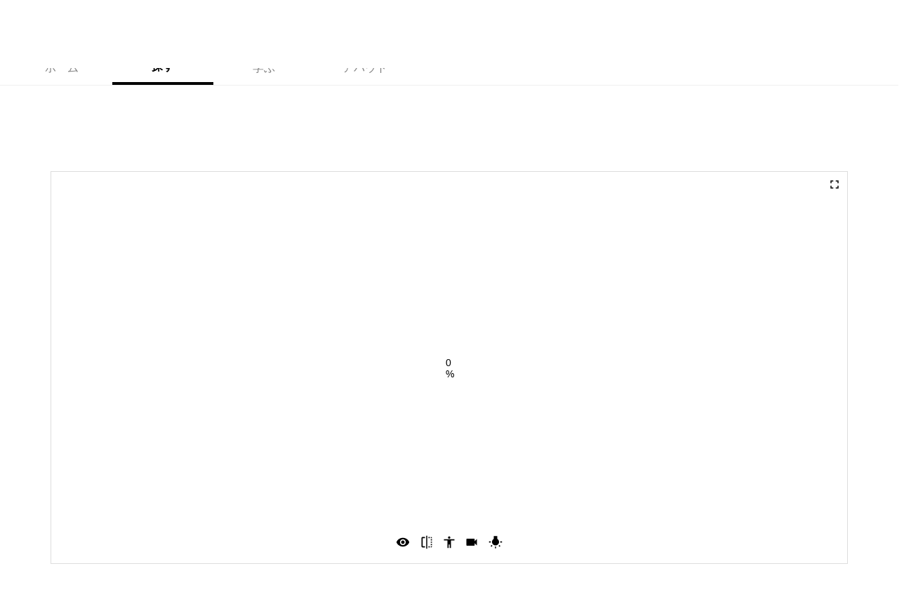

--- FILE ---
content_type: text/html; charset=utf-8
request_url: https://www.google.com/recaptcha/api2/aframe
body_size: 268
content:
<!DOCTYPE HTML><html><head><meta http-equiv="content-type" content="text/html; charset=UTF-8"></head><body><script nonce="x89lXuMzziQF4oz6V25piQ">/** Anti-fraud and anti-abuse applications only. See google.com/recaptcha */ try{var clients={'sodar':'https://pagead2.googlesyndication.com/pagead/sodar?'};window.addEventListener("message",function(a){try{if(a.source===window.parent){var b=JSON.parse(a.data);var c=clients[b['id']];if(c){var d=document.createElement('img');d.src=c+b['params']+'&rc='+(localStorage.getItem("rc::a")?sessionStorage.getItem("rc::b"):"");window.document.body.appendChild(d);sessionStorage.setItem("rc::e",parseInt(sessionStorage.getItem("rc::e")||0)+1);localStorage.setItem("rc::h",'1768817775301');}}}catch(b){}});window.parent.postMessage("_grecaptcha_ready", "*");}catch(b){}</script></body></html>

--- FILE ---
content_type: application/javascript; charset=utf-8
request_url: https://www.posemaniacs.com/_next/static/chunks/8598-4d1d3b45b82bf36c.js
body_size: 2457
content:
(self.webpackChunk_N_E=self.webpackChunk_N_E||[]).push([[8598],{92703:function(t,e,n){"use strict";var r=n(50414);function i(){}function o(){}o.resetWarningCache=i,t.exports=function(){function t(t,e,n,i,o,s){if(s!==r){var c=new Error("Calling PropTypes validators directly is not supported by the `prop-types` package. Use PropTypes.checkPropTypes() to call them. Read more at http://fb.me/use-check-prop-types");throw c.name="Invariant Violation",c}}function e(){return t}t.isRequired=t;var n={array:t,bool:t,func:t,number:t,object:t,string:t,symbol:t,any:t,arrayOf:e,element:t,elementType:t,instanceOf:e,node:t,objectOf:e,oneOf:e,oneOfType:e,shape:e,exact:e,checkPropTypes:o,resetWarningCache:i};return n.PropTypes=n,n}},45697:function(t,e,n){t.exports=n(92703)()},50414:function(t){"use strict";t.exports="SECRET_DO_NOT_PASS_THIS_OR_YOU_WILL_BE_FIRED"},91033:function(t,e,n){"use strict";var r=function(){if("undefined"!==typeof Map)return Map;function t(t,e){var n=-1;return t.some((function(t,r){return t[0]===e&&(n=r,!0)})),n}return function(){function e(){this.__entries__=[]}return Object.defineProperty(e.prototype,"size",{get:function(){return this.__entries__.length},enumerable:!0,configurable:!0}),e.prototype.get=function(e){var n=t(this.__entries__,e),r=this.__entries__[n];return r&&r[1]},e.prototype.set=function(e,n){var r=t(this.__entries__,e);~r?this.__entries__[r][1]=n:this.__entries__.push([e,n])},e.prototype.delete=function(e){var n=this.__entries__,r=t(n,e);~r&&n.splice(r,1)},e.prototype.has=function(e){return!!~t(this.__entries__,e)},e.prototype.clear=function(){this.__entries__.splice(0)},e.prototype.forEach=function(t,e){void 0===e&&(e=null);for(var n=0,r=this.__entries__;n<r.length;n++){var i=r[n];t.call(e,i[1],i[0])}},e}()}(),i="undefined"!==typeof window&&"undefined"!==typeof document&&window.document===document,o="undefined"!==typeof n.g&&n.g.Math===Math?n.g:"undefined"!==typeof self&&self.Math===Math?self:"undefined"!==typeof window&&window.Math===Math?window:Function("return this")(),s="function"===typeof requestAnimationFrame?requestAnimationFrame.bind(o):function(t){return setTimeout((function(){return t(Date.now())}),1e3/60)};var c=["top","right","bottom","left","width","height","size","weight"],a="undefined"!==typeof MutationObserver,h=function(){function t(){this.connected_=!1,this.mutationEventsAdded_=!1,this.mutationsObserver_=null,this.observers_=[],this.onTransitionEnd_=this.onTransitionEnd_.bind(this),this.refresh=function(t,e){var n=!1,r=!1,i=0;function o(){n&&(n=!1,t()),r&&a()}function c(){s(o)}function a(){var t=Date.now();if(n){if(t-i<2)return;r=!0}else n=!0,r=!1,setTimeout(c,e);i=t}return a}(this.refresh.bind(this),20)}return t.prototype.addObserver=function(t){~this.observers_.indexOf(t)||this.observers_.push(t),this.connected_||this.connect_()},t.prototype.removeObserver=function(t){var e=this.observers_,n=e.indexOf(t);~n&&e.splice(n,1),!e.length&&this.connected_&&this.disconnect_()},t.prototype.refresh=function(){this.updateObservers_()&&this.refresh()},t.prototype.updateObservers_=function(){var t=this.observers_.filter((function(t){return t.gatherActive(),t.hasActive()}));return t.forEach((function(t){return t.broadcastActive()})),t.length>0},t.prototype.connect_=function(){i&&!this.connected_&&(document.addEventListener("transitionend",this.onTransitionEnd_),window.addEventListener("resize",this.refresh),a?(this.mutationsObserver_=new MutationObserver(this.refresh),this.mutationsObserver_.observe(document,{attributes:!0,childList:!0,characterData:!0,subtree:!0})):(document.addEventListener("DOMSubtreeModified",this.refresh),this.mutationEventsAdded_=!0),this.connected_=!0)},t.prototype.disconnect_=function(){i&&this.connected_&&(document.removeEventListener("transitionend",this.onTransitionEnd_),window.removeEventListener("resize",this.refresh),this.mutationsObserver_&&this.mutationsObserver_.disconnect(),this.mutationEventsAdded_&&document.removeEventListener("DOMSubtreeModified",this.refresh),this.mutationsObserver_=null,this.mutationEventsAdded_=!1,this.connected_=!1)},t.prototype.onTransitionEnd_=function(t){var e=t.propertyName,n=void 0===e?"":e;c.some((function(t){return!!~n.indexOf(t)}))&&this.refresh()},t.getInstance=function(){return this.instance_||(this.instance_=new t),this.instance_},t.instance_=null,t}(),u=function(t,e){for(var n=0,r=Object.keys(e);n<r.length;n++){var i=r[n];Object.defineProperty(t,i,{value:e[i],enumerable:!1,writable:!1,configurable:!0})}return t},f=function(t){return t&&t.ownerDocument&&t.ownerDocument.defaultView||o},d=y(0,0,0,0);function p(t){return parseFloat(t)||0}function _(t){for(var e=[],n=1;n<arguments.length;n++)e[n-1]=arguments[n];return e.reduce((function(e,n){return e+p(t["border-"+n+"-width"])}),0)}function v(t){var e=t.clientWidth,n=t.clientHeight;if(!e&&!n)return d;var r=f(t).getComputedStyle(t),i=function(t){for(var e={},n=0,r=["top","right","bottom","left"];n<r.length;n++){var i=r[n],o=t["padding-"+i];e[i]=p(o)}return e}(r),o=i.left+i.right,s=i.top+i.bottom,c=p(r.width),a=p(r.height);if("border-box"===r.boxSizing&&(Math.round(c+o)!==e&&(c-=_(r,"left","right")+o),Math.round(a+s)!==n&&(a-=_(r,"top","bottom")+s)),!function(t){return t===f(t).document.documentElement}(t)){var h=Math.round(c+o)-e,u=Math.round(a+s)-n;1!==Math.abs(h)&&(c-=h),1!==Math.abs(u)&&(a-=u)}return y(i.left,i.top,c,a)}var l="undefined"!==typeof SVGGraphicsElement?function(t){return t instanceof f(t).SVGGraphicsElement}:function(t){return t instanceof f(t).SVGElement&&"function"===typeof t.getBBox};function b(t){return i?l(t)?function(t){var e=t.getBBox();return y(0,0,e.width,e.height)}(t):v(t):d}function y(t,e,n,r){return{x:t,y:e,width:n,height:r}}var m=function(){function t(t){this.broadcastWidth=0,this.broadcastHeight=0,this.contentRect_=y(0,0,0,0),this.target=t}return t.prototype.isActive=function(){var t=b(this.target);return this.contentRect_=t,t.width!==this.broadcastWidth||t.height!==this.broadcastHeight},t.prototype.broadcastRect=function(){var t=this.contentRect_;return this.broadcastWidth=t.width,this.broadcastHeight=t.height,t},t}(),g=function(t,e){var n=function(t){var e=t.x,n=t.y,r=t.width,i=t.height,o="undefined"!==typeof DOMRectReadOnly?DOMRectReadOnly:Object,s=Object.create(o.prototype);return u(s,{x:e,y:n,width:r,height:i,top:n,right:e+r,bottom:i+n,left:e}),s}(e);u(this,{target:t,contentRect:n})},w=function(){function t(t,e,n){if(this.activeObservations_=[],this.observations_=new r,"function"!==typeof t)throw new TypeError("The callback provided as parameter 1 is not a function.");this.callback_=t,this.controller_=e,this.callbackCtx_=n}return t.prototype.observe=function(t){if(!arguments.length)throw new TypeError("1 argument required, but only 0 present.");if("undefined"!==typeof Element&&Element instanceof Object){if(!(t instanceof f(t).Element))throw new TypeError('parameter 1 is not of type "Element".');var e=this.observations_;e.has(t)||(e.set(t,new m(t)),this.controller_.addObserver(this),this.controller_.refresh())}},t.prototype.unobserve=function(t){if(!arguments.length)throw new TypeError("1 argument required, but only 0 present.");if("undefined"!==typeof Element&&Element instanceof Object){if(!(t instanceof f(t).Element))throw new TypeError('parameter 1 is not of type "Element".');var e=this.observations_;e.has(t)&&(e.delete(t),e.size||this.controller_.removeObserver(this))}},t.prototype.disconnect=function(){this.clearActive(),this.observations_.clear(),this.controller_.removeObserver(this)},t.prototype.gatherActive=function(){var t=this;this.clearActive(),this.observations_.forEach((function(e){e.isActive()&&t.activeObservations_.push(e)}))},t.prototype.broadcastActive=function(){if(this.hasActive()){var t=this.callbackCtx_,e=this.activeObservations_.map((function(t){return new g(t.target,t.broadcastRect())}));this.callback_.call(t,e,t),this.clearActive()}},t.prototype.clearActive=function(){this.activeObservations_.splice(0)},t.prototype.hasActive=function(){return this.activeObservations_.length>0},t}(),O="undefined"!==typeof WeakMap?new WeakMap:new r,E=function t(e){if(!(this instanceof t))throw new TypeError("Cannot call a class as a function.");if(!arguments.length)throw new TypeError("1 argument required, but only 0 present.");var n=h.getInstance(),r=new w(e,n,this);O.set(this,r)};["observe","unobserve","disconnect"].forEach((function(t){E.prototype[t]=function(){var e;return(e=O.get(this))[t].apply(e,arguments)}}));var T="undefined"!==typeof o.ResizeObserver?o.ResizeObserver:E;e.Z=T}}]);

--- FILE ---
content_type: application/javascript; charset=utf-8
request_url: https://www.posemaniacs.com/_next/static/chunks/483-9d28dc2634e66eae.js
body_size: 3552
content:
"use strict";(self.webpackChunk_N_E=self.webpackChunk_N_E||[]).push([[483],{79026:function(e,t,n){n.d(t,{W:function(){return i}});var o=n(92009),r=n(66698),i=function(e){var t=r.NO+e;return(0,o.D)(t)}},24575:function(e,t,n){n.d(t,{D:function(){return r}});var o=n(67294),r=function(e){var t=(0,o.useRef)(e);return(0,o.useEffect)((function(){t.current=e}),[e]),t.current}},75983:function(e,t,n){var o=n(29251),r=n(67294),i=n(86753);t.Z=function(e){var t=e.per,n=void 0===t?2:t,s=(0,r.useRef)(0);return(0,o.xQ)((function(e){var t=e.gl,o=e.scene,r=e.camera;s.current+=1,s.current%n===0&&t.render(o,r)}),i.VF.fps)}},30124:function(e,t,n){n.d(t,{H:function(){return s}});n(67294);var o=n(33493),r=n(70755),i=n(85893);function s(e){var t=e.model,n=e.pose,s=e.onChange,a=(0,o.h)(t),l=a.nodes,c=a.materials,u=l.HipsTranslation;return(0,r.H)({pose:n,root:u,onChange:s}),(0,i.jsxs)("group",{dispose:null,children:[(0,i.jsx)("skinnedMesh",{geometry:l.hibody_skin.geometry,material:c.body,skeleton:l.hibody_skin.skeleton,castShadow:!0,receiveShadow:!0,frustumCulled:!1,"material-roughness":1,"material-metalness":0,"material-normalScale":[1,1]}),(0,i.jsx)("primitive",{object:l.HipsTranslation}),(0,i.jsx)("skinnedMesh",{geometry:l.hieye_skinShape.geometry,material:c.brow,skeleton:l.hieye_skinShape.skeleton,frustumCulled:!1,"material-roughness":.1}),(0,i.jsx)("skinnedMesh",{geometry:l.hieye_skinShape_1.geometry,material:c.eye,skeleton:l.hieye_skinShape_1.skeleton,frustumCulled:!1,"material-roughness":.1}),(0,i.jsx)("skinnedMesh",{geometry:l.hieye_skinShape_2.geometry,material:c.cornea,skeleton:l.hieye_skinShape_2.skeleton,frustumCulled:!1,"material-roughness":.1})]})}},50923:function(e,t,n){n.d(t,{H:function(){return a}});n(67294);var o=n(33493),r=n(70755),i=n(73324),s=n(85893);function a(e){var t=e.model,n=e.pose,a=e.texture,l=e.onChange,c=(0,o.h)(t),u=c.nodes,d=c.materials,f=(0,i.v)(a),p=u.HipsTranslation;return(0,r.H)({pose:n,root:p,onChange:l}),(0,s.jsxs)("group",{dispose:null,children:[(0,s.jsx)("skinnedMesh",{geometry:u.hibody_skin.geometry,material:d.bdy,skeleton:u.hibody_skin.skeleton,castShadow:!0,receiveShadow:!0,frustumCulled:!1,"material-map":f,"material-normalScale":[1,1]}),(0,s.jsx)("primitive",{object:u.HipsTranslation}),(0,s.jsx)("skinnedMesh",{geometry:u.hieye_skinShape.geometry,material:d.cornea,skeleton:u.hieye_skinShape.skeleton,castShadow:!0,receiveShadow:!0,frustumCulled:!1}),(0,s.jsx)("skinnedMesh",{geometry:u.hieye_skinShape_1.geometry,material:d.iris1,skeleton:u.hieye_skinShape_1.skeleton,castShadow:!0,receiveShadow:!0,frustumCulled:!1})]})}},33493:function(e,t,n){n.d(t,{h:function(){return s}});var o=n(66698),r=n(79612),i=n(16835);function s(e){var t=(0,o.GF)(function(e){var t=e.split("/"),n=(0,i.Z)(t,3)[2];return"00001"===n||"00002"===n?function(e){return e.replace(/\/(?!.*\/)/,"/202203_with_hand_bone/")}(e):e}(e))+"?v=".concat("20220313");return(0,r.W)(t)}},81984:function(e,t,n){n.d(t,{a:function(){return r}});var o=n(23828),r=function(e,t){for(var n=(0,o.x)(e),r=(0,o.x)(t),i=0,s=Object.keys(r);i<s.length;i++){var a=s[i],l=n[a];if(l){var c=r[a];l.rotation.copy(c.rotation),l.position.copy(c.position),["HandItem_R","HandItem_L"].includes(a)&&l.scale.copy(c.scale)}}}},23828:function(e,t,n){function o(e,t){var n="undefined"!==typeof Symbol&&e[Symbol.iterator]||e["@@iterator"];if(!n){if(Array.isArray(e)||(n=function(e,t){if(!e)return;if("string"===typeof e)return r(e,t);var n=Object.prototype.toString.call(e).slice(8,-1);"Object"===n&&e.constructor&&(n=e.constructor.name);if("Map"===n||"Set"===n)return Array.from(e);if("Arguments"===n||/^(?:Ui|I)nt(?:8|16|32)(?:Clamped)?Array$/.test(n))return r(e,t)}(e))||t&&e&&"number"===typeof e.length){n&&(e=n);var o=0,i=function(){};return{s:i,n:function(){return o>=e.length?{done:!0}:{done:!1,value:e[o++]}},e:function(e){throw e},f:i}}throw new TypeError("Invalid attempt to iterate non-iterable instance.\nIn order to be iterable, non-array objects must have a [Symbol.iterator]() method.")}var s,a=!0,l=!1;return{s:function(){n=n.call(e)},n:function(){var e=n.next();return a=e.done,e},e:function(e){l=!0,s=e},f:function(){try{a||null==n.return||n.return()}finally{if(l)throw s}}}}function r(e,t){(null==t||t>e.length)&&(t=e.length);for(var n=0,o=new Array(t);n<t;n++)o[n]=e[n];return o}n.d(t,{x:function(){return i}});var i=function(e){var t=a(e),n={};return null===t||void 0===t||t.traverse((function(e){n[e.name]=e})),n},s=["Root","HipsTranslation"],a=function(e){var t,n=o(s);try{for(n.s();!(t=n.n()).done;){var r=t.value,i=e.getObjectByName(r);if(i)return i}}catch(a){n.e(a)}finally{n.f()}throw new Error("bone root not found")}},73324:function(e,t,n){n.d(t,{v:function(){return l}});var o=n(67294),r=n(66698),i=n(99477),s=n(29251),a=n(14105);function l(e){var t=(0,s.Ky)((function(e){return e.gl})),n=(0,r.GF)(e),l=(0,o.useMemo)((function(){return n.toLowerCase().endsWith(".ktx2")?a.a:i.TextureLoader}),[n]),c=(0,s.U2)(l,n,(function(e){e instanceof a.a&&e.setTranscoderPath((0,r.GF)("transcoder/")).detectSupport(t)}));return(0,o.useEffect)((function(){c.isCompressedTexture||(c.encoding=i.sRGBEncoding),c.flipY=!1,c.needsUpdate=!0}),[c.uuid]),c}},70755:function(e,t,n){n.d(t,{H:function(){return s}});var o=n(67294),r=n(81984),i=n(79026);function s(e){var t=e.pose,n=e.root,s=e.onChange,a=(0,i.W)(t);(0,o.useEffect)((function(){if(!n)throw new Error("Root bone is required for pose application");a?((0,r.a)(n,a),null===s||void 0===s||s(n)):null===s||void 0===s||s(n)}),[a,n,s])}},91787:function(e,t,n){n.d(t,{F:function(){return d},s:function(){return f}});var o=n(16835),r=n(83834),i=n(59786),s=n(66552),a=n(70024),l=n(67294),c=n(85893),u=(0,a.cn)(null);function d(){var e=(0,a.b9)(u);return function(t){return e(t)}}function f(e){var t=e.anAtom,n=(0,l.useRef)(null),d=(0,a.KO)(t),f=(0,o.Z)(d,1)[0],p=(0,a.KO)(u),h=(0,o.Z)(p,1)[0],g=(0,i.Ep)(),m=(0,s.Kl)(f.presetName),y=m.target&&(null===h||void 0===h?void 0:h.getObjectByName(m.target));return(0,c.jsx)(r.r,{ref:n,target:y,preset:m,rootIntensity:f.intensity,castShadow:f.shadow,reverse:g})}},66552:function(e,t,n){n.d(t,{Kl:function(){return c},pM:function(){return a},qs:function(){return s}});var o=n(67294),r=n(99477),i=new r.Color(3355443),s={name:"flat",icon:"/lightingpresets/thumb-light-preset-flat.png",floor:new r.Color(16777215),fog:new r.Color(16777215),background:new r.Color(16777215),target:"Hips",lights:[{type:"ambient",color:16777215,intensity:.5},{type:"directional",color:16777215,intensity:1,castShadow:!0,position:new r.Vector3(-300,250,200)},{type:"directional",color:16777215,intensity:.2,castShadow:!0,position:new r.Vector3(200,-150,200)},{type:"directional",color:16777215,intensity:.2,castShadow:!0,position:new r.Vector3(150,150,-150)}]},a={name:"3points",icon:"/lightingpresets/thumb-light-preset-3point.png",floor:new r.Color(16777215),fog:new r.Color(16777215),background:new r.Color(16777215),target:"Hips",lights:[{type:"ambient",color:16777215,intensity:.2},{type:"directional",color:16777215,intensity:1.2,castShadow:!0,position:new r.Vector3(-300,250,200)},{type:"directional",color:16777215,intensity:.2,castShadow:!0,position:new r.Vector3(200,-150,200)},{type:"directional",color:16777215,intensity:.2,castShadow:!0,position:new r.Vector3(150,150,-150)}]},l=[s,a,{name:"clamshell",icon:"/lightingpresets/thumb-light-preset-clamshell.png",floor:i,fog:new r.Color(0),background:new r.Color(0),target:"Head",lights:[{type:"ambient",color:16777215,intensity:.1},{type:"directional",color:16777215,intensity:1,castShadow:!0,position:new r.Vector3(0,40,100)},{type:"directional",color:16777215,intensity:1,castShadow:!0,position:new r.Vector3(0,-40,100)}]},{name:"badger",icon:"/lightingpresets/thumb-light-preset-badger.png",floor:i,fog:new r.Color(0),background:new r.Color(0),target:"Hips",lights:[{type:"ambient",color:16777215,intensity:.1},{type:"directional",color:16777215,intensity:2,position:new r.Vector3(900,15,-300),castShadow:!0},{type:"directional",color:16777215,intensity:2,position:new r.Vector3(-900,15,-300)},{type:"directional",color:16777215,intensity:.1,position:new r.Vector3(0,300,-600),castShadow:!0}]},{name:"split",icon:"/lightingpresets/thumb-light-preset-split.png",floor:i,fog:new r.Color(0),background:new r.Color(0),target:"Head",lights:[{type:"ambient",color:16777215,intensity:.05},{type:"directional",color:16777215,intensity:3,castShadow:!0,position:new r.Vector3(-300,10,0)}]},{name:"split_with_fill",icon:"/lightingpresets/thumb-light-preset-split-with-fill.png",floor:i,fog:new r.Color(0),background:new r.Color(0),target:"Head",lights:[{type:"ambient",color:16777215,intensity:.01},{type:"directional",color:16777215,intensity:3,castShadow:!0,position:new r.Vector3(-300,10,0)},{type:"rect",color:16777215,intensity:1.2,castShadow:!0,position:new r.Vector3(300,10,0),width:500,height:500}]},{name:"horror",icon:"/lightingpresets/thumb-light-preset-horror.png",floor:i,fog:new r.Color(0),background:new r.Color(0),target:"Head",lights:[{type:"ambient",color:16777215,intensity:.01},{type:"rect",color:16777215,intensity:1e3,castShadow:!0,position:new r.Vector3(0,-3e3,3e3),width:300,height:300}]},{name:"rim",icon:"/lightingpresets/thumb-light-preset-rim.png",floor:i,fog:new r.Color(0),background:new r.Color(0),target:"Head",lights:[{type:"ambient",color:16777215,intensity:.02},{type:"directional",color:16777215,intensity:1,castShadow:!0,position:new r.Vector3(-1500,200,-3e3)},{type:"directional",color:16777215,intensity:1,castShadow:!0,position:new r.Vector3(1500,200,-3e3)},{type:"directional",color:16777215,intensity:1,castShadow:!0,position:new r.Vector3(0,1700,-3e3)},{type:"directional",color:16777215,intensity:1,castShadow:!0,position:new r.Vector3(0,0,-3e3)}]}];function c(e){return(0,o.useMemo)((function(){return l.find((function(t){return t.name===e}))||s}),[e])}t.ZP=l},30677:function(e,t,n){n.d(t,{_K:function(){return j},tj:function(){return _},pe:function(){return C}});var o=n(59499),r=n(16835),i=n(70024),s=n(99079),a=n(67294),l=n(16976),c=n(5152),u=n.n(c)()((function(){return n.e(5057).then(n.bind(n,25057))}),{ssr:!1,loadableGenerated:{webpack:function(){return[25057]}}}),d=n(50923),f=n(30124),p=n(85893),h=function(e){var t=e.onLoaded,n=(0,a.useState)(!1),o=n[0],r=n[1],i=(0,a.useState)(!1),s=i[0],l=i[1],c=(0,a.useState)(!1),h=c[0],g=c[1],m=(0,a.useState)(!1),y=m[0],w=m[1];return(0,a.useEffect)((function(){o&&s&&h&&y&&t()}),[o,s,h,y,t]),(0,p.jsxs)(p.Fragment,{children:[(0,p.jsx)(u,{model:"/models/00001/model_01.gltf",pose:"/poses/pose_000000_01.fbx",texture:"/models/00001/texture_01_body_colorful.webp",onChange:function(){return r(!0)}}),(0,p.jsx)(u,{model:"/models/00002/model_02.gltf",pose:"/poses/pose_000000_02.fbx",texture:"/models/00002/texture_02_body_colorful.webp",onChange:function(){return l(!0)}}),(0,p.jsx)(d.H,{model:"/models/00003/model.gltf",pose:"/poses/pose_100057_01.fbx",onChange:function(){return g(!0)},texture:"/models/00003/deffuse.ktx2"}),(0,p.jsx)(f.H,{model:"/models/00004/model.gltf",pose:"/poses/pose_100057_02.fbx",onChange:function(){return w(!0)},texture:"/models/00004/female_color_deffuse.ktx2"})]})},g=n(59786),m=n(70954),y=n(41708),w=n(91787);function v(e,t){var n=Object.keys(e);if(Object.getOwnPropertySymbols){var o=Object.getOwnPropertySymbols(e);t&&(o=o.filter((function(t){return Object.getOwnPropertyDescriptor(e,t).enumerable}))),n.push.apply(n,o)}return n}function b(e){for(var t=1;t<arguments.length;t++){var n=null!=arguments[t]?arguments[t]:{};t%2?v(Object(n),!0).forEach((function(t){(0,o.Z)(e,t,n[t])})):Object.getOwnPropertyDescriptors?Object.defineProperties(e,Object.getOwnPropertyDescriptors(n)):v(Object(n)).forEach((function(t){Object.defineProperty(e,t,Object.getOwnPropertyDescriptor(n,t))}))}return e}var k=(0,i.cn)(null),S=(0,s.xu)((function(e){return(0,i.cn)(null)}));function _(){var e=(0,i.Dv)(k);return(0,i.Dv)(S(e))}var x=(0,i.cn)(!1);function C(){return(0,i.Dv)(x)}var j=function(e){var t,n=e.grid,o=e.texture,s=e.pose,c=e.htmlChildren,d=e.children,f=e.preload,v=e.defaultViewerProps,_=e.modelFallback,C=(0,l.V)(),j=C.height,O=C.width,H=(0,i.KO)(k),V=(0,r.Z)(H,2),E=V[0],P=V[1];(0,a.useEffect)((function(){P(null===s||void 0===s?void 0:s.id)}),[null===s||void 0===s?void 0:s.id]);var D=(null===s||void 0===s||null===(t=s.model.textures.find((function(e){return e.id===o})))||void 0===t?void 0:t.full)||(null===s||void 0===s?void 0:s.model.textures[0].full),M=(0,i.KO)(S(null===s||void 0===s?void 0:s.id)),K=(0,r.Z)(M,2),T=K[0],F=K[1],Z=(0,y.Tl)(),N=(0,w.F)(),A=(0,a.useCallback)((function(e){F(e),Z(e),N(e)}),[F,null===s||void 0===s?void 0:s.id]),R=(0,i.KO)(x),B=(0,r.Z)(R,2),I=B[0],G=B[1],L=(0,p.jsxs)(a.Suspense,{fallback:null!==_&&void 0!==_?_:null,children:[f&&!I&&(0,p.jsx)(h,{onLoaded:function(){return G(!0)}},"preload"+E),s&&(0,p.jsx)(u,{model:s.model.path,pose:s.path,onChange:A,texture:D},E)]});return(0,p.jsxs)(m.N,b(b({grid:n,width:O,height:j,htmlChildren:c},v),{},{children:[(0,p.jsx)(g.zz,{children:L}),T&&(0,p.jsx)(p.Fragment,{children:d})]}))};j.useBones=function(){var e=(0,i.Dv)(k),t=(0,i.Dv)(S(e));if(null===t)throw new Error("do not call useBones outside of the HumanPoseViewer");return t},j.useBonesNullable=_},29355:function(e,t,n){n.d(t,{_:function(){return o._K},p:function(){return o.pe}});var o=n(30677)}}]);

--- FILE ---
content_type: application/javascript; charset=utf-8
request_url: https://www.posemaniacs.com/_next/static/chunks/7446-2b88692ec85ae8ca.js
body_size: 382
content:
"use strict";(self.webpackChunk_N_E=self.webpackChunk_N_E||[]).push([[7446],{77446:function(t,r,n){n.d(r,{HQ:function(){return g},Qc:function(){return E},Rx:function(){return y},Ry:function(){return b},Z_:function(){return h}});var e=class extends Error{issues;constructor(t){super(t[0].message),this.name="ValiError",this.issues=t}};Symbol("brand");function s(t){return{issues:t}}function i(t){return{output:t}}function o(t,r){return{reason:t?.reason,validation:r.validation,origin:t?.origin||"value",message:r.message,input:r.input,path:r.path,abortEarly:t?.abortEarly,abortPipeEarly:t?.abortPipeEarly,skipPipe:t?.skipPipe}}function u(t,r){return{reason:r,origin:t?.origin,abortEarly:t?.abortEarly,abortPipeEarly:t?.abortPipeEarly,skipPipe:t?.skipPipe}}function a(t,r,n,e){if(!r||!r.length||n?.skipPipe)return i(t);let a,c,p=t;for(const s of r){const t=s(p);if(t.issues){a=a||u(n,e);for(const r of t.issues){const t=o(a,r);c?c.push(t):c=[t]}if(a.abortEarly||a.abortPipeEarly)break}else p=t.output}return c?s(c):i(p)}function c(t,r){return Array.isArray(t)?[void 0,t]:[t,r]}function p(t){return"function"===typeof t?t():t}function f(t,r,n){return s([{validation:t,message:p(r),input:n}])}function l(t,r,n,e,s,i){return{issues:[{reason:r,validation:n,origin:t?.origin||"value",message:p(e),input:s,issues:i,abortEarly:t?.abortEarly,abortPipeEarly:t?.abortPipeEarly,skipPipe:t?.skipPipe}]}}function y(t,r){const[n,e]=c(t,r);return{schema:"number",async:!1,_parse:(t,r)=>"number"!==typeof t||Number.isNaN(t)?l(r,"type","number",n||"Invalid type",t):a(t,e,r,"number")}}function b(t,r,n){const[e,i]=c(r,n);let o;return{schema:"object",object:t,async:!1,_parse(r,n){if(!r||"object"!==typeof r)return l(n,"type","object",e||"Invalid type",r);let u;o=o||Object.entries(t);const c={};for(const[t,e]of o){const s=r[t],i=e._parse(s,n);if(i.issues){const e={schema:"object",input:r,key:t,value:s};for(const t of i.issues)t.path?t.path.unshift(e):t.path=[e],u?.push(t);if(u||(u=i.issues),n?.abortEarly)break}else c[t]=i.output}return u?s(u):a(c,i,n,"object")}}}function h(t,r){const[n,e]=c(t,r);return{schema:"string",async:!1,_parse:(t,r)=>"string"!==typeof t?l(r,"type","string",n||"Invalid type",t):a(t,e,r,"string")}}function E(t,r,n){const s=t._parse(r,n);if(s.issues)throw new e(s.issues);return s.output}function g(t){return r=>{try{return new URL(r),i(r)}catch(n){return f("url",t||"Invalid URL",r)}}}}}]);